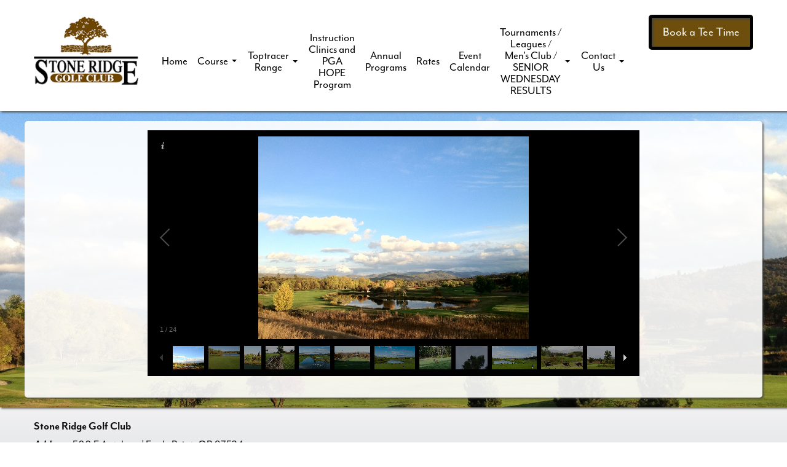

--- FILE ---
content_type: text/html
request_url: http://www.stoneridgegolfcourse.com/sites/courses/template.asp?id=2025&page=121843
body_size: 7126
content:
<!DOCTYPE html>
<html lang="en">
<head>
<meta http-equiv='Content-Type' content='text/html;charset=UTF-8'><title>Stone Ridge Golf Club</title>
<meta name="Description" content="">
<meta name="Keywords" content="">
<meta http-equiv='X-UA-Compatible' content='IE=edge' />

	<meta name="robots" content="index,follow">
	<meta name="googlebot" content="index,follow">

<meta name="viewport" content="initial-scale=1">


<link rel="stylesheet" href="/sites/css/global/themes/smoothness/jquery-ui.min.css">
<script   src="/sites/courses/js/jquery-1.12.4.min.js"   ></script>
<script   src="/sites/courses/js/jquery-ui.min.js"   ></script>

<script>var $info = { id : 2025, page : 121843, parent : 69138, cleanURL : 'photo-gallery', loginRequired : false, loggedIn : false }</script>
<script src="/sites/includes/globalscript.min.js" ></script>
<script src="/sites/js/lib/1.0/cg.min.js?v=1" ></script>

<link rel="stylesheet" href="/sites/css/global/html-editor-custom-style.css">
<link rel="stylesheet" href="/sites/css/courses/website-default.css?v=1.02">
<link rel="stylesheet" href="/sites/courses/css/magnific-popup.css">

<link rel='stylesheet' href='/sites/js/cg-menu/styles.css?v=1.02'>
<link rel='stylesheet' href='/sites/js/cg-menu/mobile.css'>
<script src='/sites/js/cg-menu/script.js'></script>
<script src='/sites/js/cg-menu/tablet-parent-menu-touch.js'></script>

<script src="/sites/courses/js/magnific-popup.js"></script>



<link rel="stylesheet" href="css/slippry.css" />
<script src="js/slippry.min.js"></script>


<link rel="stylesheet" href="/sites/courses/css/foundation.css">

<meta name="viewport" content="width=device-width, initial-scale=1.0" />

<link rel="stylesheet" href="https://use.typekit.net/rmg2qge.css">


<style>
/* template css */
/***** elements - whole document *****/

html {  
    margin: 0; 
	overflow-x: hidden;
	padding: 0;
	width: 100%;
}

body { 
	/* Permalink - use to edit and share this gradient: http://colorzilla.com/gradient-editor/#f1f1f2+0,d2d5d8+100 */
	background: #f1f1f2; /* Old browsers */
	background: -moz-linear-gradient(top,  #f1f1f2 0%, #d2d5d8 100%); /* FF3.6-15 */
	background: -webkit-gradient(linear, left top, left bottom, color-stop(0%,#f1f1f2), color-stop(100%,#d2d5d8)); /* Chrome4-9,Safari4-5 */
	background: -webkit-linear-gradient(top,  #f1f1f2 0%,#d2d5d8 100%); /* Chrome10-25,Safari5.1-6 */
	background: -o-linear-gradient(top,  #f1f1f2 0%,#d2d5d8 100%); /* Opera 11.10-11.50 */
	background: -ms-linear-gradient(top,  #f1f1f2 0%,#d2d5d8 100%); /* IE10 preview */
	background: linear-gradient(to bottom,  #f1f1f2 0%,#d2d5d8 100%); /* W3C, IE10+, FF16+, Chrome26+, Opera12+, Safari7+ */
	filter: progid:DXImageTransform.Microsoft.gradient( startColorstr='#f1f1f2', endColorstr='#d2d5d8',GradientType=0 ); /* IE6-9 */
	color: #101010;
	font-family: "mr-eaves-modern",sans-serif;
}

.super-container { 
	width: 100%;
}

h1, h2, h3, h4, h5, h6 { 
	font-family: "mr-eaves-modern",sans-serif;
}

/********** Both Designs **********/

/***** header wrapper *****/

#header-outer-wrapper { 
	background-color: #FFF;
	position: relative;
	z-index: 100;
	-webkit-box-shadow: 2px 2px 3px 0 RGBA(68, 68, 68, 0.8);
	-moz-box-shadow: 2px 2px 3px 0 RGBA(68, 68, 68, 0.8);
	box-shadow: 2px 2px 3px 0 RGBA(68, 68, 68, 0.8);
}

#header-inner-wrapper { 
	padding-bottom: .5rem;
	padding-top: .5rem;
}

#logo-wrapper, #header-info-right-wrapper { 
	margin-top: 1rem;
}

#menu-wrapper { 
	margin-top: 1.18rem;
}

a.cta-btns:link, a.cta-btns:visited { 
	background-color: #6d4e0d;
	border: 5px solid #000;
	border-radius: 5px;
	display: block;
	font-size: 1.3rem;
	padding: .85rem;
	-webkit-box-shadow: inset 3px 3px 3px 0 rgba(68, 68, 68, .8);
	-moz-box-shadow: inset 3px 3px 3px 0 rgba(68, 68, 68, .8);
	box-shadow: inset 3px 3px 3px 0 rgba(68, 68, 68, .8);
	-webkit-box-sizing: border-box;
	-moz-box-sizing: border-box;
	box-sizing: border-box;
	-webkit-transition: all .5s ease-in-out;
	-moz-transition: all .5s ease-in-out;
	-o-transition: all .5s ease-in-out;
	transition: all .5s ease-in-out;
}

a.cta-btns:hover { 
	background-color: #000;
	border: 5px solid #6d4e0d;
}

a.cta-btns:active { 
	position: relative;
	top: 2px;
}

/***** content wrapper *****/

.content-inner-wrapper { 
	padding-bottom: 1rem;
	padding-top: 1rem;
}

.content { 
	min-height: 450px;
}

.content a:link, .content a:visited { 
	color: #6d4e0d;
	text-decoration: underline;
}

.content a:hover { 
	color: #6d4e0d;
	text-decoration: none;
}

/***** content typography *****/

.pageHeader, .content h1, .content h2, .content h3, .content h4, .content h5, .content h6 { 
	line-height: 2.3rem;
}

.pageHeader, .content h1, .content h3, .content h5 { 
	color: #6d4e0d; 
}

.content h2, .content h4, .content h6 { 
	color: #007750; 
}

.pageHeader, .content h1 { 
	font-size: 3rem;
}

.content p { 
	font-size: 1.2rem;
}

/***** footer wrapper *****/

#footer-outer-wrapper { 
	/* Permalink - use to edit and share this gradient: http://colorzilla.com/gradient-editor/#f1f1f2+0,d2d5d8+100 */
	background: #f1f1f2; /* Old browsers */
	background: -moz-linear-gradient(top,  #f1f1f2 0%, #d2d5d8 100%); /* FF3.6-15 */
	background: -webkit-gradient(linear, left top, left bottom, color-stop(0%,#f1f1f2), color-stop(100%,#d2d5d8)); /* Chrome4-9,Safari4-5 */
	background: -webkit-linear-gradient(top,  #f1f1f2 0%,#d2d5d8 100%); /* Chrome10-25,Safari5.1-6 */
	background: -o-linear-gradient(top,  #f1f1f2 0%,#d2d5d8 100%); /* Opera 11.10-11.50 */
	background: -ms-linear-gradient(top,  #f1f1f2 0%,#d2d5d8 100%); /* IE10 preview */
	background: linear-gradient(to bottom,  #f1f1f2 0%,#d2d5d8 100%); /* W3C, IE10+, FF16+, Chrome26+, Opera12+, Safari7+ */
	filter: progid:DXImageTransform.Microsoft.gradient( startColorstr='#f1f1f2', endColorstr='#d2d5d8',GradientType=0 ); /* IE6-9 */
}

#footer-inner-wrapper { 
	padding-bottom: 1rem;
	padding-top: 1rem;
}

#footer-info-left p { 
	font-size: 1.2rem;
}

.web-provider { 
	font-size: 1rem !important;
	margin: 1rem 0 0 !important; 
}

a.web-provider:link, a.web-provider:visited { 
	color: #101420;
	text-decoration: underline;
}

a.web-provider:hover { 
	color: #101420;
	text-decoration: none;
}

#footer-info-right { 
	text-align: right; 
}

#obsports-logo-footer { 
	width: 20%; 
}

/********** Splash Design **********/

/***** slider wrapper *****/

#slider-wrapper { 
	position: relative;
	z-index: 99;
	-webkit-box-shadow: 2px 2px 3px 0 RGBA(68, 68, 68, 0.8);
	-moz-box-shadow: 2px 2px 3px 0 RGBA(68, 68, 68, 0.8);
	box-shadow: 2px 2px 3px 0 RGBA(68, 68, 68, 0.8);
}

.sy-slide > a { 
	cursor: default;
}

.text-content { 
	position: relative;
	top: 200px;
	z-index: 100;
}

.image-content { 
	background-position: center center !important;
	background-size: cover !important;
	min-height: 600px;
	max-height: 600px;
	position: relative;
	top: -214px;
}

#slogan-outer-wrapper { 
	background: rgb(0, 0, 0);
	background-color: rgba(0, 0, 0, .35) !important;
}

#slogan-inner-wrapper { 
	padding: 2rem;
	text-align: center;
	-webkit-box-sizing: border-box;
	-moz-box-sizing: border-box;
	box-sizing: border-box;
}

#slogan-inner-wrapper h1 { 
	color: #fefefe;
	text-shadow: 2px 2px 2px #101010;
}

.sy-filler { 
	min-height: 599px;
	padding-top: 0% !important;
}

/***** databtn wrapper *****/

#databtn-outer-wrapper { 
	background-color: #6d4e0d;
	background-image: url('https://cdn.cybergolf.com/images/1803/45-degree-fabric-light-texture_trans-web.png');
	position: relative;
	z-index: 97;
	-webkit-box-shadow: 2px 2px 3px 0 RGBA(68, 68, 68, 0.8);
	-moz-box-shadow: 2px 2px 3px 0 RGBA(68, 68, 68, 0.8);
	box-shadow: 2px 2px 3px 0 RGBA(68, 68, 68, 0.8);
}

#databtn-inner-wrapper { 
	padding-top: 1rem;
}

a#databtn1:link, a#databtn1:visited { 
	background-image: url('https://cdn.cybergolf.com/images/2025/box1.jpg');
	background-position: 50% 10%;
}

a#databtn2:link, a#databtn2:visited { 
	background-image: url('https://cdn.cybergolf.com/images/2025/box2.jpg');
}

a#databtn3:link, a#databtn3:visited { 
	background-image: url('https://cdn.cybergolf.com/images/2025/box3.jpg');
}

a#databtn4:link, a#databtn4:visited { 
	background-image: url('https://cdn.cybergolf.com/images/2025/box4.jpg');
}

a.databtns:link, a.databtns:visited { 
	background-position: center center;
	background-repeat: no-repeat;
	border: 0px;
	border-radius: 5px;
	display: block;
	font-size: 1.2rem;
	font-weight: 700;
	min-height: 180px;
	padding: 0px;
	text-transform: uppercase;
	-webkit-background-size: cover;
	-moz-background-size: cover;
	-o-background-size: cover;
	background-size: cover;
	-webkit-box-shadow: 2px 2px 3px 0 RGBA(68, 68, 68, 0.8);
	-moz-box-shadow: 2px 2px 3px 0 RGBA(68, 68, 68, 0.8);
	box-shadow: 2px 2px 3px 0 RGBA(68, 68, 68, 0.8);
	-webkit-box-sizing: border-box;
	-moz-box-sizing: border-box;
	box-sizing: border-box;
}

a.databtns:active { 
	position: relative;
	top: 2px;
}

.databtns p { 
	background: rgb(0, 0, 0);
	background-color: rgba(0, 0, 0, .45) !important;
	position: relative;
	top: 73px;
}

/***** content wrapper *****/

#content-outer-splash-wrapper { 
	background-color: #FFF;
	position: relative;
	z-index: 96;
	-webkit-box-shadow: 2px 2px 3px 0 RGBA(68, 68, 68, 0.8);
	-moz-box-shadow: 2px 2px 3px 0 RGBA(68, 68, 68, 0.8);
	box-shadow: 2px 2px 3px 0 RGBA(68, 68, 68, 0.8);
}

/***** hc form wrapper *****/

#hc-form-outer-wrapper { 
	/* Permalink - use to edit and share this gradient: http://colorzilla.com/gradient-editor/#f1f1f2+0,d2d5d8+100 */
	background: #f1f1f2; /* Old browsers */
	background: -moz-linear-gradient(top,  #f1f1f2 0%, #d2d5d8 100%); /* FF3.6-15 */
	background: -webkit-gradient(linear, left top, left bottom, color-stop(0%,#f1f1f2), color-stop(100%,#d2d5d8)); /* Chrome4-9,Safari4-5 */
	background: -webkit-linear-gradient(top,  #f1f1f2 0%,#d2d5d8 100%); /* Chrome10-25,Safari5.1-6 */
	background: -o-linear-gradient(top,  #f1f1f2 0%,#d2d5d8 100%); /* Opera 11.10-11.50 */
	background: -ms-linear-gradient(top,  #f1f1f2 0%,#d2d5d8 100%); /* IE10 preview */
	background: linear-gradient(to bottom,  #f1f1f2 0%,#d2d5d8 100%); /* W3C, IE10+, FF16+, Chrome26+, Opera12+, Safari7+ */
	filter: progid:DXImageTransform.Microsoft.gradient( startColorstr='#f1f1f2', endColorstr='#d2d5d8',GradientType=0 ); /* IE6-9 */
	position: relative;
	z-index: 95;
	-webkit-box-shadow: 2px 2px 3px 0 RGBA(68, 68, 68, 0.8);
	-moz-box-shadow: 2px 2px 3px 0 RGBA(68, 68, 68, 0.8);
	box-shadow: 2px 2px 3px 0 RGBA(68, 68, 68, 0.8);
}

#hc-form-inner-wrapper { 
	padding-top: 1rem;
}

#hc-form-info h1 { 
	color: #6d4e0d;
	font-size: 2rem;
	font-weight: 700;
}

#hc-form-info p { 
	font-size: 1.2rem;
}

.hide { 
	display: none; 
}

#hc-form-contact input[type="text"], #hc-form-contact input[type="password"], #hc-form-contact input[type="email"] { 
	color: #1c449c;
	font-size: 1.2rem;
	-webkit-box-sizing: border-box;
	-moz-box-sizing: border-box;
	box-sizing: border-box;
}

#insider-form input::-webkit-input-placeholder, #insider-form textarea::-webkit-input-placeholder { 
	color: #1c449c;
	opacity: 1;
}

#insider-form input::-moz-placeholder, #insider-form textarea::-moz-placeholder { 
	color: #1c449c;
	opacity: 1;
}

#insider-form input:-ms-input-placeholder, #insider-form textarea:-ms-input-placeholder { 
	color: #1c449c;
	opacity: 1;
}

#hc-form-contact p { 
	font-size: 1.2rem;
}

#hc-form-contact input[type="submit"] { 
	background-color: #6d4e0d;
	border: 5px solid #000;
	border-radius: 5px;
	color: #fefefe;
	float: right;
	font-size: 1.2rem;
	font-weight: 700;
	padding: .6rem;
	text-align: center;
	-webkit-box-shadow: inset 3px 3px 3px 0 rgba(68, 68, 68, .8);
	-moz-box-shadow: inset 3px 3px 3px 0 rgba(68, 68, 68, .8);
	box-shadow: inset 3px 3px 3px 0 rgba(68, 68, 68, .8);
	-webkit-box-sizing: border-box;
	-moz-box-sizing: border-box;
	box-sizing: border-box;
	-webkit-transition: all .5s ease-in-out;
	-moz-transition: all .5s ease-in-out;
	-o-transition: all .5s ease-in-out;
	transition: all .5s ease-in-out;
}

#hc-form-contact input[type="submit"]:hover { 
	background-color: #000;
	border: 5px solid #6d4e0d;
}

#hc-form-contact input[type="submit"]:active { 
	position: relative;
	top: 2px;
}

/***** panel1 wrapper *****/

#panel1-outer-wrapper { 
	background-color: #6d4e0d;
	background-image: url('https://cdn.cybergolf.com/images/2025/fabric-light-texture.png');
	position: relative;
	z-index: 94;
	-webkit-box-shadow: 2px 2px 3px 0 RGBA(68, 68, 68, 0.8);
	-moz-box-shadow: 2px 2px 3px 0 RGBA(68, 68, 68, 0.8);
	box-shadow: 2px 2px 3px 0 RGBA(68, 68, 68, 0.8);
}

#panel1-inner-wrapper { 
	padding-top: 1rem;
}

#club-news-wrapper { 
	text-align: center;
}

#club-news-wrapper h1 { 
	border-bottom: 2px solid #FFF;
	color: #fefefe;
	margin-bottom: 0px;
	padding: 0 0 1rem;
}

.clubnews { 
	color: #fefefe;
	font-size: 1.2rem;
	max-height: 342px;
	min-height: 342px;
	text-align: center;
}

.clubnews a:link, .clubnews a:visited { 
	color: #fefefe;
	text-decoration: underline;
}

.clubnews a:hover { 
	color: #fefefe;
	text-decoration: none;
}

/********** Interior Design **********/

/***** content wrapper *****/

#content-outer-interior-wrapper { 
	background-attachment: fixed;
	background-image: url('https://cdn.cybergolf.com/images/2025/interiorbg.jpg');
	position: relative;
	z-index: 98;
	-webkit-background-size: cover;
	-moz-background-size: cover;
	-o-background-size: cover;
	background-size: cover;
	-webkit-box-shadow: 2px 2px 3px 0 RGBA(68, 68, 68, 0.8);
	-moz-box-shadow: 2px 2px 3px 0 RGBA(68, 68, 68, 0.8);
	box-shadow: 2px 2px 3px 0 RGBA(68, 68, 68, 0.8);
}

#content-interior { 
	background: rgb(255, 255, 255);
	background-color: rgba(255, 255, 255, 0.9) !important;
	border-radius: 5px;
	min-height: 450px;
	padding-bottom: .9375rem;
	padding-top: .9375rem;
	-webkit-box-shadow: 2px 2px 3px 0 RGBA(68, 68, 68, 0.8);
	-moz-box-shadow: 2px 2px 3px 0 RGBA(68, 68, 68, 0.8);
	box-shadow: 2px 2px 3px 0 RGBA(68, 68, 68, 0.8);
}
/* Small only | 639 pixels & below */
@media screen and (max-width: 39.9375em) {
	
	/********** Both Designs **********/
	
	/***** header wrapper *****/
	
	#logo-wrapper { 
		text-align: center;
	}
	
	/***** footer wrapper *****/
	
	#footer-social-media img { 
		width: 11%;
	}
	
	#obsports-logo-footer { 
		width: 50%; 
	}
	
	/********** Splash Design **********/

	/***** slider wrapper *****/
	
	.text-content { 
		top: 69px;
	}
	
	#slogan-inner-wrapper h1 { 
		font-size: 1.2rem;
	}
	
	.image-content { 
		max-height: 300px;
		min-height: 300px;
		top: -162px;
	}
	
	.sy-filler { 
		min-height: 299px;
	}
	
	/***** hc form wrapper *****/
	
	#hc-form-inner-wrapper { 
		padding-bottom: 1rem;
	}
	
	#hc-form-info h1 { 
		font-size: 1.8rem;
	}
	
	#hc-form-contact input[type="submit"] { 
		padding: .6rem 1rem;
	}
	
	/********** Interior Design **********/
	
	/***** content wrapper *****/
	
	#content-outer-interior-wrapper { 
		background-attachment: scroll;
		background-image: url('https://cdn.cybergolf.com/images/2025/interiorbg.jpg');
		background-position: center center;
	}
	
	.content img { 
		float: none !important;
		height: auto !important;
		margin: 0 !important;
		width: auto !important;
	}

}

/* Medium and up | 640 pixels and up */
@media screen and (min-width: 40em) {}

/* Medium only | 640 pixels - 1023 pixels */
@media screen and (min-width: 40em) and (max-width: 63.9375em) { 
	
	/********** Both Designs **********/
	
	/***** header wrapper *****/
	
	#logo-wrapper { 
		text-align: center;
	}
	
	/***** footer wrapper *****/
	
	#footer-social-media img { 
		width: 7%;
	}
	
	#best-courses-logo2013-footer { 
		width: 42%;
	}
	
	#obsports-logo-footer { 
		width: 24%; 
	}
	
	/********** Splash Design **********/

	/***** slider wrapper *****/
	
	#slogan-inner-wrapper h1 { 
		font-size: 1.7rem;
	}
	
	.image-content { 
		top: -157px;
	}
	
	/***** hc form wrapper *****/
	
	#hc-form-inner-wrapper { 
		padding-bottom: 1rem;
	}
	
	#hc-form-contact input[type="submit"] { 
		padding: .6rem 1rem;
	}
	
	/********** Interior Design **********/
	
	/***** content wrapper *****/
	
	#content-outer-interior-wrapper { 
		background-attachment: scroll;
		background-image: url('https://cdn.cybergolf.com/images/2025/interiorbg.jpg');
		background-position: center center;
	}
	
	.content img { 
		float: none !important;
		height: auto !important;
		margin: 0 !important;
		width: auto !important;
	}
	
}

/* Large and up | 1024 pixels and up */
@media screen and (min-width: 64em) {}

/* Large only | 1024 pixels - 1199 pixels */
@media screen and (min-width: 64em) and (max-width: 74.9375em) {

	/********** Both Designs **********/
	
	/***** header wrapper *****/
	
	#menu-wrapper { 
		margin-top: 1.15rem;
	}
	
	a.cta-btns:link, a.cta-btns:visited { 
		font-size: .95rem;
	}
	
	/********** Splash Design **********/
	
	/***** slider wrapper *****/
	
	#slogan-inner-wrapper h1 { 
		font-size: 2.9rem;
	}
	
	.image-content { 
		top: -211px;
	}
	
	/***** databtn wrapper *****/
	
	a.databtns:link, a.databtns:visited { 
		font-size: 1.05rem;
	}
	
	/***** hc form wrapper *****/
	
	#hc-form-info h1 { 
		font-size: 1.4rem;
	}
	
	/********** Interior Design **********/
	
	/***** content wrapper *****/
	
	#content-outer-interior-wrapper { 
		background-attachment: scroll;
		background-image: url('https://cdn.cybergolf.com/images/2025/interiorbg.jpg');
		background-position: center center;
	}
	
	.content img { 
		float: none !important;
		height: auto !important;
		margin: 0 !important;
		width: auto !important;
	}

}

/* mainmenu css */
/***** cg-menu *****/

#cg-menu { 
    background-color: transparent; 
}

#cg-menu > ul { 
    background: none; 
}

#cg-menu > ul > li:hover { 
    background: none; 
}

/***** parent menu *****/

#cg-menu > ul > li > a { 
    border-right: 0px;
    color: #000;
    font-family: "mr-eaves-modern",sans-serif;
    font-size: 1.2rem;
    font-weight: 400;
    padding: 1rem .5rem;
    -webkit-transition: all .5s ease-in-out;
    -moz-transition: all .5s ease-in-out;
    -o-transition: all .5s ease-in-out;
    transition: all .5s ease-in-out;
}

#cg-menu > ul > li:hover > a { 
    color: #6d4e0d;
}

#cg-menu > ul > li.has-child > a::after { 
    border-top-color: #000; 
    -webkit-transition: all .5s ease-in-out;
    -moz-transition: all .5s ease-in-out;
    -o-transition: all .5s ease-in-out;
    transition: all .5s ease-in-out;
}

#cg-menu > ul > li.has-child:hover > a::after { 
    border-top-color: #727bbb; 
}

/***** sub menu *****/

#cg-menu ul li ul { 
    background: #000;
    -webkit-box-shadow: 2px 2px 3px 0px RGBA(68, 68, 68, 0.8);
	-moz-box-shadow: 2px 2px 3px 0px RGBA(68, 68, 68, 0.8);
	box-shadow: 2px 2px 3px 0px RGBA(68, 68, 68, 0.8);
    -webkit-transition: margin-top 0.5s ease-in-out, opacity 0.5s ease-in-out;
    -mox-transition: margin-top 0.5s ease-in-out, opacity 0.5s ease-in-out;
    -o-transition: margin-top 0.5s ease-in-out, opacity 0.5s ease-in-out;
    transition: margin-top 0.5s ease-in-out, opacity 0.5s ease-in-out;
}

#cg-menu ul li ul li a { 
    color: #FFF;
    font-family: "mr-eaves-modern",sans-serif;
    font-size: 1.2rem;
    line-height: 1.2rem;
    -webkit-transition: background-color .5s ease-in-out;
    -moz-transition: background-color .5s ease-in-out;
    -o-transition: background-color .5s ease-in-out;
    transition: background-color .5s ease-in-out;
}

#cg-menu > ul > li > ul li.has-child > a::after { 
    border-left-color: #FFF; 
    right: 15px;
}

#cg-menu ul > li > ul li:hover > a { 
    background-color: #6d4e0d;
    color: #FFF;
}

#cg-menu > ul > li > ul li.has-child:hover > a::after { 
    border-left-color: #FFF; 
}

/* Small only | 639 pixels & below */
@media screen and (max-width: 39.9375em) {

	/***** cg-menu *****/

	#cg-menu > ul.mobile-menu > li::after { 
        border-bottom: 2px solid #6d4e0d;
        border-top: 2px solid #6d4e0d;
        height: 7px;
    }
    
	#cg-menu > ul.mobile-menu > li::before { 
        border-top: 2px solid #6d4e0d;
    }
    
    #cg-menu > ul.mobile-menu:hover > li::after { 
        border-bottom: 2px solid #727bbb;
        border-top: 2px solid #727bbb;
        -webkit-transition: all .5s ease-in-out;
    	-moz-transition: all .5s ease-in-out;
    	-o-transition: all .5s ease-in-out;
    	transition: all .5s ease-in-out;
    }
    
	#cg-menu > ul.mobile-menu:hover > li::before { 
        border-top: 2px solid #727bbb;
        -webkit-transition: all .5s ease-in-out;
    	-moz-transition: all .5s ease-in-out;
    	-o-transition: all .5s ease-in-out;
    	transition: all .5s ease-in-out;
    }
    
    /***** sub menu *****/
    
    #cg-menu > ul > li > ul li.has-child > a::after { 
        border-left-color: transparent;
        border-top-color: #FFF;
    }
    
    #cg-menu > ul > li > ul li.has-child:hover > a::after { 
        border-left-color: transparent;
    }

}

/* Medium and up | 640 pixels and up */
@media screen and (min-width: 40em) {}

/* Medium only | 640 pixels - 1023 pixels */
@media screen and (min-width: 40em) and (max-width: 63.9375em) { 
    
    /***** cg-menu *****/

	#cg-menu > ul.mobile-menu > li::after { 
        border-bottom: 2px solid #1c449c;
        border-top: 2px solid #6d4e0d;
        height: 7px;
    }
    
	#cg-menu > ul.mobile-menu > li::before { 
        border-top: 2px solid #6d4e0d;
    }
    
    #cg-menu > ul.mobile-menu:hover > li::after { 
        border-bottom: 2px solid #727bbb;
        border-top: 2px solid #727bbb;
        -webkit-transition: all .5s ease-in-out;
    	-moz-transition: all .5s ease-in-out;
    	-o-transition: all .5s ease-in-out;
    	transition: all .5s ease-in-out;
    }
    
	#cg-menu > ul.mobile-menu:hover > li::before { 
        border-top: 2px solid #727bbb;
        -webkit-transition: all .5s ease-in-out;
    	-moz-transition: all .5s ease-in-out;
    	-o-transition: all .5s ease-in-out;
    	transition: all .5s ease-in-out;
    }
    
    /***** parent menu *****/
    
    #cg-menu > ul > li > a { 
        font-size: 1.1rem;
    }
    
    /***** sub menu *****/
    
    #cg-menu ul li ul li a { 
        font-size: 1.1rem;
    }
    
    #cg-menu > ul > li > ul li.has-child > a::after { 
        border-left-color: transparent;
        border-top-color: #FFF;
    }
    
    #cg-menu > ul > li > ul li.has-child:hover > a::after { 
        border-left-color: transparent;
    }
   
}

/* Large and up | 1024 pixels and up */
@media screen and (min-width: 64em) {}

/* Large only | 1024 pixels - 1199 pixels */
@media screen and (min-width: 64em) and (max-width: 74.9375em) {

	/***** parent menu *****/
    
    #cg-menu > ul > li > a { 
        font-size: .95rem;
    }
    
    /***** sub menu *****/
    
    #cg-menu ul li ul li a { 
        font-size: .95rem;
    }

}
/* website css */


</style>

<!-- Global site tag (gtag.js) - Google Analytics -->
<script async src="https://www.googletagmanager.com/gtag/js?id=UA-140514957-1"></script>
<script>
  window.dataLayer = window.dataLayer || [];
  function gtag(){dataLayer.push(arguments);}
  gtag('js', new Date());

  gtag('config', 'UA-140514957-1');
</script>


<!-- Google Tag Manager -->
<script>(function(w,d,s,l,i){w[l]=w[l]||[];w[l].push({'gtm.start':
new Date().getTime(),event:'gtm.js'});var f=d.getElementsByTagName(s)[0],
j=d.createElement(s),dl=l!='dataLayer'?'&l='+l:'';j.async=true;j.src=
'https://www.googletagmanager.com/gtm.js?id='+i+dl;f.parentNode.insertBefore(j,f);
})(window,document,'script','dataLayer','GTM-W7DRTNN');</script>
<!-- End Google Tag Manager -->




</head>

	<body>
<!-- Google Tag Manager (noscript) -->
<noscript><iframe src="https://www.googletagmanager.com/ns.html?id=GTM-W7DRTNN"
height="0" width="0" style="display:none;visibility:hidden"></iframe></noscript>
<!-- End Google Tag Manager (noscript) -->


<div id="header-outer-wrapper" class="super-container">
	<div id="header-inner-wrapper" class="row">
		<div id="logo-wrapper" class="large-2 columns">
			<a href=/sites/courses/template.asp?id=2025&page=121831><img src=https://cdn.cybergolf.com/images/2025/logo4.png border=0 /></a>
		</div>
	
		<div id="menu-wrapper" class="large-8 columns">
			
<div id="cg-menu" class='table-cell menu_69135'>
	<ul>
<li class="first">
<a aria-haspopup="true" href="template.asp?id=2025&page=121831">Home</a>
</li>
<li class="has-child active-parent">
<a aria-haspopup="true" href="javascript:return false;">Course</a>
	<ul>
		<li class="first">
			<a aria-hidden='false' tabindex='0' href="template.asp?id=2025&page=121842">Course Overview</a>
		</li>
		<li class="active">
			<a aria-hidden='false' tabindex='0' href="template.asp?id=2025&page=121843" class=selected>Photo Gallery</a>
		</li>
		<li>
			<a aria-hidden='false' tabindex='0' href="template.asp?id=2025&page=121888">Course Layout</a>
		</li>
		<li>
			<a aria-hidden='false' tabindex='0' href="template.asp?id=2025&page=122064">Top Of The Ridge Cafe Menu</a>
		</li>
		<li>
			<a aria-hidden='false' tabindex='0' href="template.asp?id=2025&page=124411">Practice Facility</a>
		</li>
		<li>
			<a aria-hidden='false' tabindex='0' href="template.asp?id=2025&page=124597">Dress Code</a>
		</li>
		<li class="last">
			<a aria-hidden='false' tabindex='0' href="template.asp?id=2025&page=126277">Paragolfer Device</a>
		</li>
	</ul>
</li>
<li class="has-child">
<a aria-haspopup="true" href="javascript:return false;">Toptracer Range</a>
	<ul>
		<li class="first last">
			<a aria-hidden='false' tabindex='0' href="template.asp?id=2025&page=127284">Artist Renditions for Stone Ridge Golf Club Toptracer Range</a>
		</li>
	</ul>
</li>
<li>
<a aria-haspopup="true" href="template.asp?id=2025&page=121891">Instruction Clinics and PGA HOPE Program</a>
</li>
<li>
<a aria-haspopup="true" href="template.asp?id=2025&page=121892">Annual Programs</a>
</li>
<li>
<a aria-haspopup="true" href="template.asp?id=2025&page=121874">Rates</a>
</li>
<li>
<a aria-haspopup="true" href="template.asp?id=2025&page=121832">Event Calendar</a>
</li>
<li class="has-child">
<a aria-haspopup="true" href="javascript:return false;">Tournaments / Leagues / Men&#39;s Club / SENIOR WEDNESDAY RESULTS</a>
	<ul>
		<li class="first">
			<a aria-hidden='false' tabindex='0' href="template.asp?id=2025&page=123557">Stone Ridge Men's Club Schedule</a>
		</li>
		<li>
			<a aria-hidden='false' tabindex='0' href="template.asp?id=2025&page=121890">Events/League Information - Tournament Results</a>
		</li>
		<li>
			<a aria-hidden='false' tabindex='0' href="template.asp?id=2025&page=123227">SENIOR WEDNESDAY RESULTS</a>
		</li>
		<li class="last">
			<a aria-hidden='false' tabindex='0' href="template.asp?id=2025&page=128072">Senior Tour Schedule</a>
		</li>
	</ul>
</li>
<li class="has-child last">
<a aria-haspopup="true" href="javascript:return false;">Contact Us</a>
	<ul>
		<li class="first">
			<a aria-hidden='false' tabindex='0' href="template.asp?id=2025&page=121840">Contact Us</a>
		</li>
		<li class="last">
			<a aria-hidden='false' tabindex='0' href="template.asp?id=2025&page=121841">Directions</a>
		</li>
	</ul>
</li>

	</ul>
</div>

		</div>
	
		<div id="header-info-right-wrapper" class="large-2 columns">
			<!--CTA BTN-->

<a id="cta-btn1" class="button cta-btns" href="https://www.golfrev.com/go/tee_times/?htc=273&courseid=3860&r=1" target="_blank">
	Book a Tee Time
</a>
		</div>
	</div>
</div>

<div id="content-outer-interior-wrapper" class="super-container content-outer-wrapper">
	<div id="content-inner-interior-wrapper" class="row content-inner-wrapper">
		<div id="content-interior" class="large-12 columns content">
			<span class=photo-gallery>

        <script src="https://cdnjs.cloudflare.com/ajax/libs/galleria/1.5.7/galleria.min.js"></script>
<div class="galleria">

							<a href="http://cdn.cybergolf.com/images/2025/photogallerypic4.jpg"><img src="http://cdn.cybergolf.com/images/2025/photogallerypic4.jpg"  data-big="http://cdn.cybergolf.com/images/2025/photogallerypic4.jpg" data-description="Photo 1" data-title='Photo 1'></a>

				  
							<a href="http://cdn.cybergolf.com/images/2025/photogallerypic8.jpg"><img src="http://cdn.cybergolf.com/images/2025/photogallerypic8.jpg"  data-big="http://cdn.cybergolf.com/images/2025/photogallerypic8.jpg" data-description="Photo 2" data-title='Photo 2'></a>

				  
							<a href="http://cdn.cybergolf.com/images/2025/photogallerypicc2.JPG"><img src="http://cdn.cybergolf.com/images/2025/photogallerypicc2.JPG"  data-big="http://cdn.cybergolf.com/images/2025/photogallerypicc2.JPG" data-description="Photo 3" data-title='Photo 3'></a>

				  
							<a href="https://cdn.cybergolf.com/images/2025/stone-ridge-1.JPG"><img src="https://cdn.cybergolf.com/images/2025/stone-ridge-1.JPG"  data-big="https://cdn.cybergolf.com/images/2025/stone-ridge-1.JPG" data-description="Photo 4" data-title='Photo 4'></a>

				  
							<a href="https://cdn.cybergolf.com/images/2025/TravelMedford-hole-7-lake-sign.jpg"><img src="https://cdn.cybergolf.com/images/2025/TravelMedford-hole-7-lake-sign.jpg"  data-big="https://cdn.cybergolf.com/images/2025/TravelMedford-hole-7-lake-sign.jpg" data-description="Photo 5" data-title='Photo 5'></a>

				  
							<a href="https://cdn.cybergolf.com/images/2025/Hole-1.JPG"><img src="https://cdn.cybergolf.com/images/2025/Hole-1.JPG"  data-big="https://cdn.cybergolf.com/images/2025/Hole-1.JPG" data-description="Photo 6" data-title='Photo 6'></a>

				  
							<a href="https://cdn.cybergolf.com/images/2025/TravelMedford-6-green-drone.jpg"><img src="https://cdn.cybergolf.com/images/2025/TravelMedford-6-green-drone.jpg"  data-big="https://cdn.cybergolf.com/images/2025/TravelMedford-6-green-drone.jpg" data-description="Photo 7" data-title='Photo 7'></a>

				  
							<a href="https://cdn.cybergolf.com/images/2025/stone-ridge-3.JPG"><img src="https://cdn.cybergolf.com/images/2025/stone-ridge-3.JPG"  data-big="https://cdn.cybergolf.com/images/2025/stone-ridge-3.JPG" data-description="Photo 8" data-title='Photo 8'></a>

				  
							<a href="https://cdn.cybergolf.com/images/2025/stone-ridge-7.JPG"><img src="https://cdn.cybergolf.com/images/2025/stone-ridge-7.JPG"  data-big="https://cdn.cybergolf.com/images/2025/stone-ridge-7.JPG" data-description="Photo 9" data-title='Photo 9'></a>

				  
							<a href="https://cdn.cybergolf.com/images/2025/TravelMedford-6-putting-green-group.jpg"><img src="https://cdn.cybergolf.com/images/2025/TravelMedford-6-putting-green-group.jpg"  data-big="https://cdn.cybergolf.com/images/2025/TravelMedford-6-putting-green-group.jpg" data-description="Photo 10" data-title='Photo 10'></a>

				  
							<a href="https://cdn.cybergolf.com/images/2025/stone-ridge-8.JPG"><img src="https://cdn.cybergolf.com/images/2025/stone-ridge-8.JPG"  data-big="https://cdn.cybergolf.com/images/2025/stone-ridge-8.JPG" data-description="Photo 11" data-title='Photo 11'></a>

				  
							<a href="https://cdn.cybergolf.com/images/2025/stone-ridge-10.JPG"><img src="https://cdn.cybergolf.com/images/2025/stone-ridge-10.JPG"  data-big="https://cdn.cybergolf.com/images/2025/stone-ridge-10.JPG" data-description="Photo 12" data-title='Photo 12'></a>

				  
							<a href="https://cdn.cybergolf.com/images/2025/stone-ridge-12.JPG"><img src="https://cdn.cybergolf.com/images/2025/stone-ridge-12.JPG"  data-big="https://cdn.cybergolf.com/images/2025/stone-ridge-12.JPG" data-description="Photo 13" data-title='Photo 13'></a>

				  
							<a href="https://cdn.cybergolf.com/images/2025/stone-ridge-13.JPG"><img src="https://cdn.cybergolf.com/images/2025/stone-ridge-13.JPG"  data-big="https://cdn.cybergolf.com/images/2025/stone-ridge-13.JPG" data-description="Photo 14" data-title='Photo 14'></a>

				  
							<a href="https://cdn.cybergolf.com/images/2025/stone-ridge-16.JPG"><img src="https://cdn.cybergolf.com/images/2025/stone-ridge-16.JPG"  data-big="https://cdn.cybergolf.com/images/2025/stone-ridge-16.JPG" data-description="Photo 15" data-title='Photo 15'></a>

				  
							<a href="https://cdn.cybergolf.com/images/2025/stone-ridge-17.JPG"><img src="https://cdn.cybergolf.com/images/2025/stone-ridge-17.JPG"  data-big="https://cdn.cybergolf.com/images/2025/stone-ridge-17.JPG" data-description="Photo 16" data-title='Photo 16'></a>

				  
							<a href="https://cdn.cybergolf.com/images/2025/stone-ridge-t-3.JPG"><img src="https://cdn.cybergolf.com/images/2025/stone-ridge-t-3.JPG"  data-big="https://cdn.cybergolf.com/images/2025/stone-ridge-t-3.JPG" data-description="Photo 17" data-title='Photo 17'></a>

				  
							<a href="https://cdn.cybergolf.com/images/2025/stone-ridge-t-5.JPG"><img src="https://cdn.cybergolf.com/images/2025/stone-ridge-t-5.JPG"  data-big="https://cdn.cybergolf.com/images/2025/stone-ridge-t-5.JPG" data-description="Photo 18" data-title='Photo 18'></a>

				  
							<a href="https://cdn.cybergolf.com/images/2025/stone-ridge-t10.JPG"><img src="https://cdn.cybergolf.com/images/2025/stone-ridge-t10.JPG"  data-big="https://cdn.cybergolf.com/images/2025/stone-ridge-t10.JPG" data-description="Photo 19" data-title='Photo 19'></a>

				  
							<a href="https://cdn.cybergolf.com/images/2025/Hole-17.JPG"><img src="https://cdn.cybergolf.com/images/2025/Hole-17.JPG"  data-big="https://cdn.cybergolf.com/images/2025/Hole-17.JPG" data-description="Photo 20" data-title='Photo 20'></a>

				  
							<a href="https://cdn.cybergolf.com/images/2025/TravelMedford-hole-7-lake-sign.jpg"><img src="https://cdn.cybergolf.com/images/2025/TravelMedford-hole-7-lake-sign.jpg"  data-big="https://cdn.cybergolf.com/images/2025/TravelMedford-hole-7-lake-sign.jpg" data-description="Photo 21" data-title='Photo 21'></a>

				  
							<a href="https://cdn.cybergolf.com/images/2025/mini-van-photo.jpg"><img src="https://cdn.cybergolf.com/images/2025/mini-van-photo.jpg"  data-big="https://cdn.cybergolf.com/images/2025/mini-van-photo.jpg" data-description="Photo 22" data-title='Photo 22'></a>

				  
							<a href="https://cdn.cybergolf.com/images/2025/TravelMedford-6-drone-2.jpg"><img src="https://cdn.cybergolf.com/images/2025/TravelMedford-6-drone-2.jpg"  data-big="https://cdn.cybergolf.com/images/2025/TravelMedford-6-drone-2.jpg" data-description="Photo 23" data-title='Photo 23'></a>

				  
							<a href=""><img src=""  data-big="" data-description="Photo 24" data-title='Photo 24'></a>

				  </div>
          <script>
	(function() { 
            //Galleria.loadTheme('/sites/courses/js/themes/classic/galleria.classic.min.js');
            Galleria.loadTheme('https://cdnjs.cloudflare.com/ajax/libs/galleria/1.5.7/themes/classic/galleria.classic.min.js');
            
            Galleria.configure({
              transition: 'fade',
              imageCrop: false,
              showInfo: true
          });
            Galleria.run('.galleria');
        }());
        </script>

      
</span>

		</div>
	</div>
</div>

<div id="footer-outer-wrapper" class="super-container">
	<div id="footer-inner-wrapper" class="row">
		<!--Footer Info Left-->

<div id="footer-info-left" class="small-8 medium-8 large-8 columns">
	<p><strong>Stone Ridge Golf Club</strong> <br />
	<strong><em>Address:</em></strong> 500 E Antelope | Eagle Point, OR 97524 <br />
	<strong><em>Phone:</em></strong> 541.830.4653</p>

<p>Member of The Emmert International Group</p>
	<p class="web-provider">Website Designed & Developed by <a class="web-provider" href="https://www.cybergolf.com/" target="_blank">Cybergolf</a></p>
</div>

<!--Footer Info Right-->

<div id="footer-info-right" class="small-4 medium-4 large-4 columns">

</div>
	</div>
</div><script src="js/vendor/what-input.js"></script>
<script src="js/vendor/foundation.min.js"></script>

<script>

jQuery(function() {
    jQuery.support.placeholder = false;
    test = document.createElement('input');
    if('placeholder' in test) jQuery.support.placeholder = true;
});

$(function() {
    if(!$.support.placeholder) { 
        var active = document.activeElement;
        $('input[type=text], textarea').focus(function () {
            if ($(this).attr('placeholder') != '' && $(this).val() == $(this).attr('placeholder')) {
                $(this).val('').removeClass('hasPlaceholder');
            }
        }).blur(function () {
            if ($(this).attr('placeholder') != '' && ($(this).val() == '' || $(this).val() == $(this).attr('placeholder'))) {
                $(this).val($(this).attr('placeholder')).addClass('hasPlaceholder');
            }
        });
        $('input[type="text"], textarea').blur();
        $(active).focus();
        $('form').submit(function () {
            $(this).find('.hasPlaceholder').each(function() { $(this).val(''); });
        });
    }
});

</script>

<script type=text/javascript>
var _gaq = _gaq || [];
_gaq.push(['_setAccount', 'UA-59748332-1']);
_gaq.push(['_setAllowLinker', true]);
_gaq.push(['_setDomainName', 'quailpointgolf.com']);
_gaq.push(['_trackPageview']);
 
(function() {
	var ga = document.createElement('script'); ga.type = 'text/javascript'; ga.async = true;
	ga.src = ('https:' == document.location.protocol ? 'https://ssl' : 'http://www') + '.google-analytics.com/ga.js';
	var s = document.getElementsByTagName('script')[0]; s.parentNode.insertBefore(ga, s);
})();
 
</script>



<!--[if IE 3]>

<![endif]-->

<script defer src="https://static.cloudflareinsights.com/beacon.min.js/vcd15cbe7772f49c399c6a5babf22c1241717689176015" integrity="sha512-ZpsOmlRQV6y907TI0dKBHq9Md29nnaEIPlkf84rnaERnq6zvWvPUqr2ft8M1aS28oN72PdrCzSjY4U6VaAw1EQ==" data-cf-beacon='{"version":"2024.11.0","token":"44001a5f1cad436fb9fd56fb984dc021","r":1,"server_timing":{"name":{"cfCacheStatus":true,"cfEdge":true,"cfExtPri":true,"cfL4":true,"cfOrigin":true,"cfSpeedBrain":true},"location_startswith":null}}' crossorigin="anonymous"></script>
</body>
</html>



--- FILE ---
content_type: text/css
request_url: http://www.stoneridgegolfcourse.com/sites/js/cg-menu/mobile.css
body_size: 1028
content:
/* ============== cg-menu ===============
  
 * copyright (c) under cybergolf.com
 * =================================== */
@media all and (max-width: 767px) {
	#cg-menu, #cg-menu.vertical {
		width: 100%;
		cursor: pointer;
	}

	#cg-menu > ul {
		display: none;
		text-align: left;
	}

	#cg-menu > ul.mobile-menu {
		display: block;
		cursor: pointer;
		text-align: left;
	}

	#cg-menu > ul.mobile-menu > li::before {
		content: '';
		position: absolute;
		height: 3px;
		width: 22px;
		border-top: 2px solid #fff;
		right: 25px;
		top: 29px;
		opacity: 0.8;
		z-index: 1;
	}		

	#cg-menu > ul.mobile-menu > li::after {
		content: '';
		position: absolute;
		height: 3px;
		width: 22px;
		border-top: 2px solid #fff;
		border-bottom: 2px solid #fff;
		right: 25px;
		top: 19px;
		opacity: 0.8;
		z-index: 1;		
	}

	#cg-menu > ul > li {
		display: block;
		margin: 0;
	}
	
	#cg-menu > ul > li > a {
		display : inline-block;
		width: 100%;
		border-right: none;
		border-bottom: 1px solid rgba(170, 170, 170, 0.25);
		padding: 1.4em;
		letter-spacing: 1px;
		font-size: 14px;
	}
	
	#cg-menu > ul > li.has-child > a {
		-webkit-tap-highlight-color: rgba(0, 0, 0, 0);
	}

	#cg-menu > ul > li.has-child > a::after {
		right: 32px;
	}

	#cg-menu > ul > li:hover > a {
		background: none;
	}

	#cg-menu > ul > li {
		background: rgba(255, 255, 255, 0.15);
	}

	#cg-menu > ul.mobile-menu > li {
		background: none;
	}

	#cg-menu > ul > li > ul {
		display: none;
	}

	/* child menus */
	#cg-menu ul li ul {
		position: relative;		
		visibility: visible;	
		opacity: 1;		
		box-shadow: none;
		border-radius: 0;
		margin: 0;
		padding: 0;
		background: #fff;
	}

	#cg-menu ul li ul li a {
		width: 100%;
		font-size: 14px;
	}
	
	#cg-menu ul ul ul {
		padding-left: 30px;
	}

	#cg-menu > ul > li > ul li:hover > ul {
		margin: 0;
	}

	#cg-menu > ul > li > ul li.has-child > a::after, 
	#cg-menu > ul > li > ul li.has-child:hover > a::after {
		border-left-color : transparent;
	}

	/* table-cell mode */	
	#cg-menu.table-cell > ul {
		display: none;
		text-align: left;
	}

	#cg-menu.table-cell > ul.mobile-menu {
		display: block;
	}

	#cg-menu.table-cell > ul > li {
		display: block;
	}

	#cg-menu.table-cell ul li ul {
		left: 0;
	}

	/* vertical mode */	
	#cg-menu.vertical > ul > li > ul {
		left: 0;
		top: 0;
		margin: 0;
	}

	#cg-menu.vertical > ul > li.has-child > a::after {
		border-left-color: transparent;
		border-top-color: #fff;
		border-top-color: rgba(255, 255, 255, 0.6);
	}

	#cg-menu.vertical > ul > li.has-child:hover > a::after {
		border-left-color: transparent;
		border-top-color: #fff;
	}	
}

@media not all and (max-width: 767px) {
	
	#cg-menu > ul {
		display: block !important;
		overflow: visible !important;
	}

	#cg-menu.table-cell > ul {
		display: table !important;
	}

	#cg-menu > ul.mobile-menu {
		display: none !important;
	}

	#cg-menu:not(.slide-down) > ul > li > ul {
		display: block !important;
		overflow: visible !important;
	}
}



--- FILE ---
content_type: text/plain
request_url: https://www.google-analytics.com/j/collect?v=1&_v=j102&a=1857791405&t=pageview&_s=1&dl=http%3A%2F%2Fwww.stoneridgegolfcourse.com%2Fsites%2Fcourses%2Ftemplate.asp%3Fid%3D2025%26page%3D121843&ul=en-us%40posix&dt=Stone%20Ridge%20Golf%20Club&sr=1280x720&vp=1280x720&_u=YGDAgUABAAAAACAAI~&jid=37295098&gjid=636181320&cid=1936498574.1768934042&tid=UA-140514957-1&_gid=1262446333.1768934042&_slc=1&gtm=45He61f0n81W7DRTNNza200&gcd=13l3l3l3l1l1&dma=0&tag_exp=103116026~103200004~104527906~104528500~104684208~104684211~105391253~115495939~115616985~115938466~115938469~116682876~116988315~117041587&z=677665824
body_size: -454
content:
2,cG-XEVCMH2262